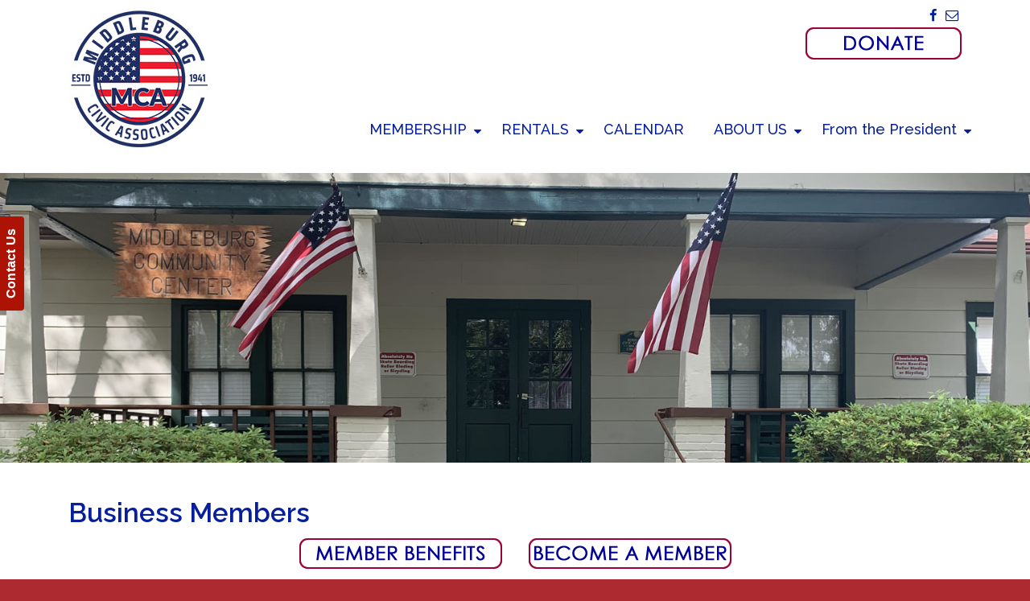

--- FILE ---
content_type: text/css
request_url: https://middleburgcivicassociation.com/wp-content/themes/u-design/assets/css/frontend/global/custom_style.css?ver=3.4.18.1744214944
body_size: 2554
content:
/* 
 * DO NOT Edit this file, or your CSS code will be overwritten!!
 * This file is intended for the theme's internal use.
 * 
 */
body, #page-content-title .title-description { font-family:'Roboto'; font-weight: normal; font-style: normal; }
body { font-size:15px; line-height:1.8; }

.has-small-font-size { font-size: 13px; }
.has-normal-font-size { font-size: 15px; }
.has-medium-font-size  { font-size: 19px; }
.has-large-font-size  { font-size: 35px; }
.has-larger-font-size  { font-size: 49px; }

h1, h2, h3, h4, h5, h6, #slogan { font-family:'Raleway'; }
h1, h2, h3, h4, h5, h6 { line-height:1.3; font-weight: 600; font-style: normal; }

#top-elements { height:175px; }
    #logo h1 a, #logo .site-name a { background:transparent url(https://middleburgcivicassociation.com/wp-content/uploads/2025/04/25logo175px.jpg) no-repeat 0 100%; width:175px; height:175px; }       
#logo { top: 10px; }
#slogan { 
    top:100px;
    left:0px;
}
#slogan { font-size:15px; }
#navigation-menu { font-family:'Raleway'; font-weight: 500; font-style: normal; font-size:18px; }
#navigation-menu > ul.sf-menu { margin-top:-35px; }
    #main-menu::before { background:none; }
h1 { font-size:2.1996em; }
h2 { font-size:2.0004em; }
h3 { font-size:1.8em; }
h4 { font-size:1.5996em; }
h5 { font-size:1.5em; }
h6 { font-size:1.2996em; }

#page-content-title #page-title h1, #page-content-title #page-title h2, #page-content-title #page-title h3 { font-size:2.0004em;}
.post-top h1, .post-top h2, .post-top h3 { font-size:2.28em; }
#sidebarSubnav h3, h3.bottom-col-title { font-size:1.452em; }
.portfolio-items-wrapper h2 { font-size:1.5996em; }
h2.portfolio-single-column { font-size:2.0004em; }


#c2-slider .slide-desc h2, #c2-slider .slide-desc { color:#333333; }
#c2-slider .slide-desc h2 { font-size:1.8em !important; font-family:'Roboto'; line-height:1.7; }
#c2-slider .slide-desc p, #c2-slider .slide-desc ul { font-size:1.2em; line-height:1.7; }
#c3-slider .sliding-text { color:#FFFFFF; font-size:1.2em; line-height:1.7; }

    #feedback a.feedback { position: fixed; }
    
	#feedback a.feedback { background-color: #AD1305; }

    #navigation-menu > ul.sf-menu { float:right; }
    
/* secondary nav bar items' alignments */
#sec-nav-text-area-1 { text-align: left; }
#sec-nav-text-area-2 { text-align: right; }
#sec-nav-menu-area { text-align: center; }
    

body, .posts-counter, h3.accordion-toggle a { color:#555555; }
a, #isotope-options li a:hover, #isotope-options li a.selected, h3.accordion-toggle.active a { color:#061F9C; }
a:hover, .post-top h2 a:hover, .post-top h3 a:hover, #isotope-options li a, .single-post-nav-links .prev-title a:hover, .single-post-nav-links .next-title a:hover { color:#AD2B30; }
.custom-formatting li.current_page_item > a, .custom-formatting li.current-menu-item > a, .custom-formatting li.current-cat > a, .custom-formatting li.current > a { color: #AD2B30; }
.custom-formatting li.current_page_item > a:hover, .custom-formatting li.current-menu-item > a:hover,.custom-formatting li.current-cat > a:hover, .custom-formatting li.current > a:hover { color: #061F9C; }
h1, h2, h3, h4, h5, h6, .post-top h2 a, .post-top h3 a, .single-post-nav-links .prev-title a, .single-post-nav-links .next-title a { color:#061F9C; }
    #top-wrapper { background-color:#FFFFFF; }
#slogan, #top-elements .phone-number, #top-elements .social_media_title, #search input.blur, #search input.inputbox_focus { color:#555555; }
#slogan{ color:#555555; }
    #c1-header, #c2-header, #c3-header, #rev-slider-header { background-color:#FFFFFF; }
    #navigation-menu > ul.sf-menu {
        background-color: #FFFFFF; /* The fallback. */
        background-color: rgba(255,255,255,0);
    }
    .u-design-responsive-on #navigation-menu ul.sf-menu > li:first-child { margin-left: 0; }     @media screen and (min-width: 720px) {
    .u-design-fixed-menu-on.fixed-menu #main-menu {
        background-color: #FFFFFF; /* The fallback. */
        background-color: rgba(255,255,255,0);
    }
}
#navigation-menu ul.sf-menu > li > a > span { color:#061F9C; }
#navigation-menu ul.sf-menu > li.current-menu-item > a > span, #navigation-menu ul.sf-menu > li.current_page_item > a > span { color:#6C6A73; }
#navigation-menu ul.sf-menu > li.current-menu-item > a > span:hover, #navigation-menu ul.sf-menu > li.current_page_item > a > span:hover { color:#AD2B30; }
#navigation-menu ul.sf-menu > li > a:hover span { color:#AD2B30; }
#navigation-menu ul.sf-menu a, #navigation-menu ul.sf-menu a:visited {color: #DEDEDE; }
#navigation-menu ul.sf-menu a:hover  { color:#FFFFFF; }
#navigation-menu ul.sf-menu li li {
    background-image: none;
    margin-bottom: 1px;
    background-color: #061F9C; /* The fallback. */
    background-color: rgba(6,31,156,0.96);
}
		.udesign-fa #navigation-menu .sf-arrows .sf-with-ul:after,
	.udesign-fa #navigation-menu .sf-arrows .top_bg_color .sf-with-ul:after {
		content: "\f0d7";
		position: absolute;
		right: 8px;
		top: 50%;
		margin-top: -8px;
		padding: 0;
		font-size: 16px;
		font-family: fontawesome;
		font-style: normal;
		font-weight: 400;
		box-sizing: border-box;
		color:#061F9C;
	}
	.udesign-fa #navigation-menu .sf-arrows ul.sub-menu .sf-with-ul:after {
		content: "\f0da";
		top: 14px;
		margin-top: -7px;
		margin-left: 0;
		color:#DEDEDE;
	}
	.udesign-fa #navigation-menu .sf-arrows ul.sub-menu .sf-with-ul:hover:after {
		color:#FFFFFF;
	}

#secondary-navigation-bar-wrapper  {
    background-color: #FFFFFF; /* the fallback */
    background-color: rgba(255,255,255,0.95);
}
#secondary-navigation-bar-content  { color:#061F9C; }
#secondary-navigation-bar-content a { color:#061F9C; }
#secondary-navigation-bar-content a:hover { color:#AD2B30; }
#page-content-title #page-title h1, #page-content-title #page-title h2, #page-content-title #page-title h3,
#page-content-title #page-title .breadcrumbs, #page-content-title #page-title .breadcrumbs a { color:#333333; }
    #page-content-title { background-color:#F5F5F5; }
    #home-page-content, #page-content, .no_title_section #page-content { background-color:#FFFFFF; }
h3.before_cont_title { color:#FFFFFF; }
#before-content { color:#FFFFFF; }
    #before-content { background-color:#AD2B30; }
    #bottom-bg { background-color: #1D1363; }
h3.bottom-col-title { color: #FFFFFF; }
#bottom, #bottom .textwidget, #bottom #wp-calendar, #bottom .posts-counter { color: #FFFFFF; }
#bottom a { color: #FFFFFF; }
#bottom a:hover { color: #B3B8D1; }
    #footer-bg { background-color: #AD2B30; }
body { background-color: #AD2B30; }
#footer, #footer_text { color: #FFFFFF; }
#footer a, #footer_text a { color: #FFFFFF; }
#footer a:hover, #footer_text a:hover { color: #061F9C; }


    @media screen and (max-width: 719px) {
        #logo { top: 6px; }
        #logo h1 a, #logo .site-name a { background:transparent url(https://middleburgcivicassociation.com/wp-content/uploads/2025/04/25logo175px.jpg) no-repeat 0 100%; height:150px; }
        #wrapper-1, #top-wrapper, #c1-header, #c2-header, #c3-header, #rev-slider-header, #page-content-title, #home-page-content, #page-content, .no_title_section #page-content, #before-content, #bottom-bg, #footer-bg, #before-content::before, #home-page-content::before, #page-content::before, #footer-bg::before { background-image:none; }
    }
    @media screen and (max-width: 959px) {
        #c2-slider .slide-desc p, #c2-slider .slide-desc ul  { font-size:1.1em; line-height:1.6; }
        ul#c2-slider li ul li { font-size:0.8em; }	
    }
    @media screen and (max-width: 480px) {
        #c2-slider .slide-desc h2 { font-size:1.4em !important; line-height:1.5; }
    }
    @media screen and (min-width: 720px) and (max-width: 959px) {
        .mean-container #logo {
            left: 0;
            margin-left: 0;
            padding-left: 20px;
            position: relative;
            width: 700px;
        }
        .mean-container #logo h1 a, .mean-container #logo .site-name a {
            width: 700px;
            max-width: 700px;
            background-position: 50% 60%;
            background-size: inherit;
        }
    
        #top-elements { min-height:175px; }
        #c2-slider .slide-desc h2 { font-size:1.7em !important; line-height:1.6; }
    }

@media screen and (min-width: 720px) and (max-width: 959px) {
    #sticky-menu-alias, #sticky-menu-logo { display: none !important; } }
@media screen and (min-width: 960px) {
    .u-design-fixed-menu-on.fixed-menu #top-elements,
    .u-design-fixed-menu-on.fixed-menu #secondary-navigation-bar-wrapper {
        display: none;
        height: 0;
        margin: 0;
        padding: 0;
    }
    .u-design-fixed-menu-on.fixed-menu #top-wrapper {
        background-color:#FFFFFF;
        position: fixed;
        display: block;
        width: 100%;
        z-index: 9500;
        opacity: 0.90;
    }
    .u-design-fixed-menu-on.fixed-menu #navigation-menu ul.sf-menu { margin-top: 0; }
    #sticky-menu-alias, #sticky-menu-logo { display: none; }
    
    .u-design-fixed-menu-on.fixed-menu #navigation-menu #sticky-menu-logo {
        display:inline-block;
        float:left;
        height: 40px;
        padding-left: 20px;
    }
    .u-design-fixed-menu-on.fixed-menu #navigation-menu #sticky-menu-logo img { height: inherit; }
    .u-design-fixed-menu-on.fixed-menu #navigation-menu > ul.sf-menu { background-color: transparent; }
        .u-design-fixed-menu-on.fixed-menu #navigation-menu > ul.sf-menu {
          margin-left: 0;
          margin-right: 0;
        }
}
    @media screen and (min-width: 960px) {
        .u-design-fixed-menu-on.fixed-menu #main-menu {
            -webkit-box-shadow: 0 0 5px rgba(0, 0, 0, 0.15);
               -moz-box-shadow: 0 0 5px rgba(0, 0, 0, 0.15);
                    box-shadow: 0 0 5px rgba(0, 0, 0, 0.15);
        }
    }
    
    @media screen and (min-width: 960px) {
        /* Set the Container widths first */
        .container_24 {
            max-width: 1150px;
            width: auto;
        }
        /* Sidebar */
        #main-content.grid_16 { width: 72%; }
        #sidebar.grid_8 { width: 28%; }
        #sidebar.push_8, #main-content.push_8 { left: 28%; }
        #main-content.pull_16, #sidebar.pull_16 { right: 72%; }
    }
    
/* Handle Gutenberg's alignwide option for global fixed width page layout. */
@media screen and (min-width: 1290px) {
	.udesign-is-global-page-width #main-content .alignwide {
		margin-left: -70px;
		margin-right: -70px;
		max-width: 1250px;
	}
	.udesign-is-global-page-width #main-content .wp-block-table.alignwide,
	.udesign-is-global-page-width #main-content .wp-block-cover.alignwide,
	.udesign-is-global-page-width #main-content .wp-block-pullquote.alignwide {
		width: 1250px;
	}
}
    /* BEGIN: STICKY FOOTER CSS */
    html, body { height: 100%; }
    #wrapper-1 { min-height: 100%; }
        #wrapper-1 { background-color: inherit;}
    .push {
        overflow:auto;
        padding-bottom: 44px; 
    }
    #footer-bg {
        position: relative;
        margin-top: -44px; /* negative value of footer height */
        height: 44px;
        clear:both;
    }
    /* Opera Fix */
    body:before {
        content:"";
        height:100%;
        float:left;
        width:0;
        margin-top:-32767px;
    }
    /* END: STICKY FOOTER CSS */
